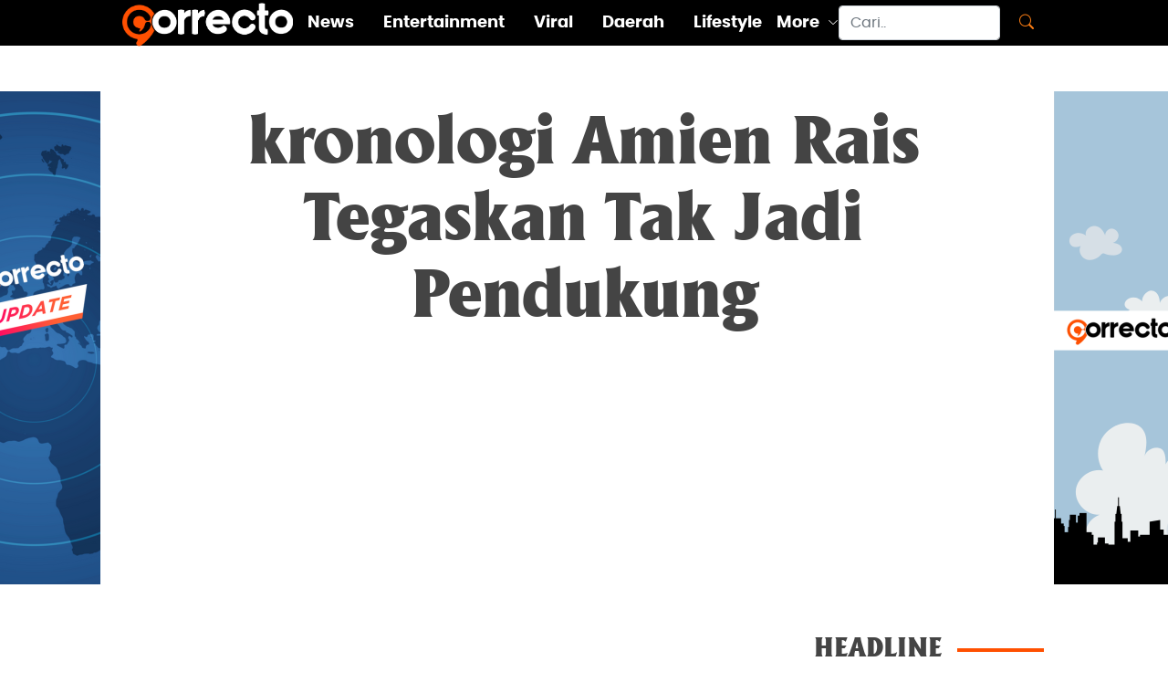

--- FILE ---
content_type: text/html; charset=UTF-8
request_url: https://correcto.id/tags/kronologi-Amien-Rais-Tegaskan-Tak-Jadi-Pendukung
body_size: 4736
content:
<!DOCTYPE html>
<html lang="en">

<head>
<script async src="https://www.googletagmanager.com/gtag/js?id=G-B5E03K42M0"></script>
<script>
  window.dataLayer = window.dataLayer || [];
  function gtag(){dataLayer.push(arguments);}
  gtag('js', new Date());

  gtag('config', 'G-B5E03K42M0');
</script>

  <script src="https://correcto.id/assets/news/js/swiper.min.js"></script>
<script async src="https://pagead2.googlesyndication.com/pagead/js/adsbygoogle.js?client=ca-pub-2204272882750171"
     crossorigin="anonymous"></script>
	 
  <meta charset="utf-8">
  <meta content="width=device-width, initial-scale=1.0" name="viewport">

  <!-- Site Title  -->
  <title>Correcto.id</title>
  <meta charset="UTF-8">
  <meta name="google-site-verification" content="BSWygr03BKC6XdoTcAQbU4YnTdDWjv5Z4GTAuXgK1v0" />
  <meta name="description" content="Portal Berita Terbaru | Berita Viral Terbaru |  Kisah Inspiratif | Update Berita-berita Terkini Detik Demi Detik">
  <meta name="Keywords" content="berita terbaru,berita viral terbaru,berita hari ini, berita terkini,kisah inspiratif, berita online, info berita, info olahraga, info viral, info daerah, info bisnis, info lifestyle, info entertainment, info peristiwa, info kecelakaan, info kriminal, hukum, berita unik, Politik, liputan khusus, Indonesia, Internasional">
  <meta name="author" content="Correcto">

  <meta content="all" name="robots">
  <meta content="index, follow" name="robots">
  <meta content="index, follow" name="yahoobot">
  <meta name="googlebot" content="NOODP, all">
  <meta name="googlebot-news" content="index,follow">

  <meta property="og:logo" content="https://correcto.id/assets/new_look/corrrecto_logo.png "/>
  <meta property="fb:pages" content="101579104830212" />
  <meta property="fb:app_id" content="793218294501338">
  <meta property="og:title" content="Correcto.id">
  <meta property="og:type" content="article">
  <meta property="og:image" content="https://correcto.id/assets/new_look/corrrecto_logo.png">
  <meta property="og:image:width" content="400">
  <meta property="og:image:height" content="300"> 
  <meta property="og:url" content="https://correcto.id">
  <meta property="og:description" content="Portal Berita Terbaru | Berita Viral Terbaru |  Kisah Inspiratif | Update Berita-berita Terkini Detik Demi Detik">

  <meta content="https://correcto.id" itemprop="url">

  <meta name="twitter:card" content="summary_large_image">
  <meta name="twitter:site" content="https://correcto.id">
  <meta name="twitter:title" content="correcto.id">
  <meta name="twitter:description" content="Portal Berita Terbaru | Berita Viral Terbaru |  Kisah Inspiratif | Update Berita-berita Terkini Detik Demi Detik">
  <meta name="twitter:image" content="https://correcto.id/assets/new_look/corrrecto_logo.png">

  <!-- Favicons -->
  <link rel="shortcut icon" href="https://correcto.id/favicon.ico" type="image/x-icon" />
  <link href="https://correcto.id/assets/new_look/img/apple-touch-icon.png" rel="apple-touch-icon">

  
  <!-- Vendor CSS Files -->
  <link href="https://correcto.id/assets/new_look/vendor/aos/aos.css" rel="stylesheet">
  <link href="https://correcto.id/assets/new_look/vendor/bootstrap/css/bootstrap.min.css" rel="stylesheet">
  <link href="https://correcto.id/assets/new_look/vendor/bootstrap-icons/bootstrap-icons.css" rel="stylesheet">
  <link href="https://correcto.id/assets/new_look/vendor/boxicons/css/boxicons.min.css" rel="stylesheet">
  <link href="https://correcto.id/assets/new_look/vendor/glightbox/css/glightbox.min.css" rel="stylesheet">
  <link href="https://correcto.id/assets/new_look/vendor/swiper/swiper-bundle.min.css" rel="stylesheet">

  <!-- Template Main CSS File -->
  <link href="https://correcto.id/assets/new_look/css/style.css" rel="stylesheet">
  <link href="https://correcto.id/assets/new_look/css/style.css" rel="stylesheet">
  <link href="https://correcto.id/assets/new_look/css/correcto.css" rel="stylesheet">


</head>

<body>
 <style>
	.banner {
	position: fixed;
	width: 160px;
	height: 600px;
	
	z-index:2;
	}

	#banner_kiri { 
	left: 50%;
    	/*margin-left: -700px;*/ 
	margin-left: -675px;
	background: url('https://correcto.id/content/banner/banner_2023061807043346277.jpg');	
  background-repeat:no-repeat;
	}

	#banner_kanan { 
	right: 50%;
    	/*margin-right: -700px;*/ 
	margin-right: -675px;
	background: url('https://correcto.id/content/banner/banner_2023061807043918318.jpg');	
  background-repeat:no-repeat;
	}

	.zindex { z-index: -999; }
	</style>
	<a href="1">
	<div id="banner_kiri" class="banner" style="top: 100px;">	
	</div></a>
	<a href="1">
	<div id="banner_kanan" class="banner" style="top: 100px;">	
	</div></a><div class="row g-0 header-wrap" style="display: block; height: 35px;">
  <!-- ======= Header ======= -->
  <header id="header"> 
    <div class="container d-flex align-items-center justify-content-between fixed-top menu-top">

      <div class="logo">
        <a href="https://correcto.id/"><img src="https://correcto.id/assets/new_look/img/logo.png" alt="Correcto" ></a>
      </div>
      <nav id="navbar" class="navbar">  
	   <p style="color: #fd7e14;"><a class="mobile-nav-toggle more">MORE<i class="bi bi-caret-down-fill"></i></a></p>
        <ul>
		            <li><a class="nav-link scrollto " href="https://correcto.id/beranda/category/2/news-update">News</a></li>
                    <li><a class="nav-link scrollto " href="https://correcto.id/beranda/category/3/entertainment">Entertainment</a></li>
                    <li><a class="nav-link scrollto " href="https://correcto.id/beranda/category/7/viral">Viral</a></li>
                    <li><a class="nav-link scrollto " href="https://correcto.id/beranda/category/10/daerah">Daerah</a></li>
                    <li><a class="nav-link scrollto " href="https://correcto.id/beranda/category/9/lifestyle">Lifestyle</a></li>
                    <li class="dropdown"><a href="#"><span>More</span> <i class="bi bi-chevron-down"></i></a>
            <ul>
									<li><a class="nav-link scrollto active" href="https://correcto.id/beranda/category/5/olahraga">Olahraga</a></li>
									<li><a class="nav-link scrollto active" href="https://correcto.id/beranda/category/6/tekno">Tekno</a></li>
									<li><a class="nav-link scrollto active" href="https://correcto.id/beranda/category/8/kisahku">Kisahku</a></li>
									<li><a class="nav-link scrollto active" href="https://correcto.id/beranda/category/12/infografis">Infografis</a></li>
				            </ul>
          </li>
        </ul>   
      </nav><!-- .navbar -->
      <form class="d-flex flex-nowrap search" action="https://correcto.id/beranda/search" method="post" accept-charset="utf-8">
        <input class="form-control me-2 topsearch" name="word" id="word" type="search" placeholder="Cari.." aria-label="Search">
        <button class="btn" style="color: #fd7e14;" type="submit"><i class="bi bi-search"></i></button>
      </form>
    </div>
  </header><!-- End Header -->
  </div><!-- Header-wrap -->
<div class="container-fluid screen-max">
  <div class="row content-wrap g-4 mt-5">
    <div class="col-lg-12 col-md-12 col-sm-12 gx-1">
      <section id="top-heading-category">
        <div class="container-fluid">
          <div class="row judul">
            <h1 class="text-center mb-0 py-0">kronologi Amien Rais Tegaskan Tak Jadi Pendukung</h1>
          </div>
           
          </div>
      </section><!-- ======= End of section top-heading-category ======= -->

          <div class="container-fluid d-flex flex-wrap list-artikel">
              <!-- =========================================================================================== -->
              <!--  List ARTIKEL   -->
              <!-- =========================================================================================== -->
              <div class="col-md-9 list-artikel" style="padding-right:10px" id="latestappend">
                <!-- =========================================================================================== -->
				                <div class="row mb-3" data-aos="fade-up">
                  <div class="col-md-5">
                    <div class="row">
					 <a href ="https://correcto.id/beranda/read/43976/kronologi-amien-rais-tegaskan-tak-jadi-pendukung-meski-bertemu-jokowi-bahas-kematian-6-anggota-fpi">
                      <img src="https://correcto.id/content/images/th1_2021030905102538423_tiny.jpg" class="img-fluid w-100" alt="Kronologi Amien Rais Tegaskan Tak Jadi Pendukung, Meski Bertemu Jokowi Bahas Kematian 6 Anggota FPI"></a>
                    </div>
                  </div>
                  <div class="col">
                    <div class="row">
					  <a href ="https://correcto.id/beranda/read/43976/kronologi-amien-rais-tegaskan-tak-jadi-pendukung-meski-bertemu-jokowi-bahas-kematian-6-anggota-fpi" class="nr0">
                      <hr class="solid mt-0 mb-3" style="width:95%">
                      <h6 class="my-0">Kronologi Amien Rais Tegaskan Tak Jadi Pendukung, Meski Bertemu Jokowi Bahas Kematian 6 Anggota FPI                      </h6></a>
                      <p class="person mt-3 mb-0"><i class="bi bi-person-circle"></i>&nbsp;by&nbsp;Ahmad</p>
                      <p class="date my-0"><i class="bi bi-calendar3"></i> March 09, 2021 17:10:25</p>
                    </div>
                  </div>
                </div>
                <!-- =========================================================================================== -->
              			  </div>
				<input type=hidden name="ofset" id="ofset" value=6 /> 
				<input type=hidden name="page" id="page" value="empty" />
				<input type=hidden name="find" id="find" value="empty" />
              <!-- =========================================================================================== -->
              <!--  HEADLINE   -->
              <!-- =========================================================================================== -->
              <div class="col-md-3">
                <!-- =========================================================================================== -->
                <!--  HEADLINE   -->
                <!-- =========================================================================================== -->
                <div class="row headline-title sticky">
                  <h3 class="gilland-bold text-darkgrey line-r my-3 ">HEADLINE&nbsp;&nbsp;</h3>
                  <!-- =========================================================================================== -->
										<a href ="https://correcto.id/beranda/read/61654/baru-14-tahun-andres-valencia-sukses-menggelar-solo-exhibition-di-museum-bergengsi">
                    <img src="https://correcto.id/content/images_new/012026/cntn_2026012611180624511_tiny.jpg" class="img-fluid w-100" alt=""></a>    
                  <div class="row list-headline">
                    <a href ="https://correcto.id/beranda/read/61654/baru-14-tahun-andres-valencia-sukses-menggelar-solo-exhibition-di-museum-bergengsi" class="nr0">
					<h6 class="my-3">Baru 14 Tahun, Andres Valencia Sukses Menggelar Solo Exhibition di Museum Bergengsi                    </h6></a>
                    <p class="person my-0"><i class="bi bi-person-circle"></i>&nbsp;by&nbsp;Miftakhul Hasanah         </p>
                    <p class="date my-0"><i class="bi bi-calendar3"></i> 8jam</p>
                    <hr class="solid my-3">
                  </div>
				  					<a href ="https://correcto.id/beranda/read/61653/ranbir-sidhu-ubah-logam-jadi-instalasi-raksasa-di-museum">
                    <img src="https://correcto.id/content/images_new/012026/cntn_2026012611155595248_tiny.jpg" class="img-fluid w-100" alt=""></a>    
                  <div class="row list-headline">
                    <a href ="https://correcto.id/beranda/read/61653/ranbir-sidhu-ubah-logam-jadi-instalasi-raksasa-di-museum" class="nr0">
					<h6 class="my-3">Ranbir Sidhu Ubah Logam Jadi Instalasi Raksasa di Museum                    </h6></a>
                    <p class="person my-0"><i class="bi bi-person-circle"></i>&nbsp;by&nbsp;Miftakhul Hasanah         </p>
                    <p class="date my-0"><i class="bi bi-calendar3"></i> 10jam</p>
                    <hr class="solid my-3">
                  </div>
				  					<a href ="https://correcto.id/beranda/read/61651/karya-tersembunyi-leonardo-da-vinci-akhirnya-dibuka-untuk-publik">
                    <img src="https://correcto.id/content/images_new/012026/cntn_2026012509371572497_tiny.jpg" class="img-fluid w-100" alt=""></a>    
                  <div class="row list-headline">
                    <a href ="https://correcto.id/beranda/read/61651/karya-tersembunyi-leonardo-da-vinci-akhirnya-dibuka-untuk-publik" class="nr0">
					<h6 class="my-3">Karya Tersembunyi Leonardo da Vinci Akhirnya Dibuka untuk Publik                    </h6></a>
                    <p class="person my-0"><i class="bi bi-person-circle"></i>&nbsp;by&nbsp;Miftakhul Hasanah         </p>
                    <p class="date my-0"><i class="bi bi-calendar3"></i> 23jam</p>
                    <hr class="solid my-3">
                  </div>
				  					<a href ="https://correcto.id/beranda/read/61650/the-dot-instalasi-laser-futuristik-dengan-480-titik-cahaya">
                    <img src="https://correcto.id/content/images_new/012026/cntn_2026012509345313578_tiny.jpg" class="img-fluid w-100" alt=""></a>    
                  <div class="row list-headline">
                    <a href ="https://correcto.id/beranda/read/61650/the-dot-instalasi-laser-futuristik-dengan-480-titik-cahaya" class="nr0">
					<h6 class="my-3">“The Dot”, Instalasi Laser Futuristik dengan 480 Titik Cahaya                    </h6></a>
                    <p class="person my-0"><i class="bi bi-person-circle"></i>&nbsp;by&nbsp;Miftakhul Hasanah         </p>
                    <p class="date my-0"><i class="bi bi-calendar3"></i> 23jam</p>
                    <hr class="solid my-3">
                  </div>
				  					<a href ="https://correcto.id/beranda/read/61642/dari-fashion-ke-instalasi-seni-white-noise-fm-hadirkan-reliquary">
                    <img src="https://correcto.id/content/images_new/012026/cntn_2026012407281633010_tiny.jpg" class="img-fluid w-100" alt=""></a>    
                  <div class="row list-headline">
                    <a href ="https://correcto.id/beranda/read/61642/dari-fashion-ke-instalasi-seni-white-noise-fm-hadirkan-reliquary" class="nr0">
					<h6 class="my-3">Dari Fashion ke Instalasi Seni, WHITE NOISE FM Hadirkan “RELIQUARY”                    </h6></a>
                    <p class="person my-0"><i class="bi bi-person-circle"></i>&nbsp;by&nbsp;Miftakhul Hasanah         </p>
                    <p class="date my-0"><i class="bi bi-calendar3"></i> January 24, 2026 20:00:00</p>
                    <hr class="solid my-3">
                  </div>
				  					<a href ="https://correcto.id/beranda/read/61641/instalasi-seni-bergerak-marina-abramovi-hadir-di-davos-satukan-keheningan-dan-kesadaran-digital">
                    <img src="https://correcto.id/content/images_new/012026/cntn_2026012407260430391_tiny.jpg" class="img-fluid w-100" alt=""></a>    
                  <div class="row list-headline">
                    <a href ="https://correcto.id/beranda/read/61641/instalasi-seni-bergerak-marina-abramovi-hadir-di-davos-satukan-keheningan-dan-kesadaran-digital" class="nr0">
					<h6 class="my-3">Instalasi Seni Bergerak Marina Abramovi? Hadir di Davos, Satukan Keheningan dan Kesadaran Digital                    </h6></a>
                    <p class="person my-0"><i class="bi bi-person-circle"></i>&nbsp;by&nbsp;Miftakhul Hasanah         </p>
                    <p class="date my-0"><i class="bi bi-calendar3"></i> January 24, 2026 19:28:27</p>
                    <hr class="solid my-3">
                  </div>
				                    <!-- =========================================================================================== -->

                </div> <!--  sticky   -->  
               
              </div>

          </div>


  </div><!-- ======= end of mid content col-md-8 ======= -->
</div><!-- ======= end of content wrap ======= -->
</div>  <!-- ======= Footer ======= -->
<div>
<footer class="text-center text-lg-start bg-light text-muted" style="background-color: #e6e6e5">
<div class="container-fluid screen-max">
  <div class="row py-2 footer-row">
    <div class="col-1 d-none d-md-flex">
    
    </div><!---- end col--->
    <div class="col d-flex flex-nowrap justify-content-between">
        <div class="col-md-8 d-flex align-content-start padding-footer">
          <a href="https://correcto.id/"><img src="https://correcto.id/assets/new_look/img/logo_black.png" alt="" class="img-fluid footer-logo"></a>
        </div>
        <div class="col-md-4 footer-link padding-footer">
            <ul>
              <li><a href="https://correcto.id/beranda/aboutus">About Us</a></li>
			  <li><a href="https://correcto.id/beranda/pedomanmedia">Pedoman Media Siber</a></li>
			  <li><a href="https://correcto.id/beranda/kebijakanprivasi">Kebijakan Privasi</a></li>
			  <li><a href="https://correcto.id/beranda/redaksi">Redaksi</a></li>
              </ul>
        </div>
      </div><!---- end col--->
    <div class="col-1 d-none d-md-flex">
      
    </div><!---- end col--->
  </div><!---- end row--->
  <div class="social-share py-2 text-center">
		<a href="https://www.youtube.com/channel/UCxfeLDIYFVNHIiMubnM9onQ" target="_blank">
			<img src="https://correcto.id/assets/new_look/img/icons/youtube.png" class="img-fluid my-2" alt="YouTube Logo">
		</a>
		<a href="https://www.facebook.com/CorrectoID/" target="_blank">
			<img src="https://correcto.id/assets/new_look/img/icons/facebook.png" class="img-fluid my-2" alt="Facebook Logo">
        </a>
		<a href="https://twitter.com/Correcto_ID" target="_blank">
			<img src="https://correcto.id/assets/new_look/img/icons/twitter.png" class="img-fluid my-2" alt="Twitter Logo">
		</a>
		<a href="https://www.instagram.com/correcto.id/" target="_blank">
			<img src="https://correcto.id/assets/new_look/img/icons/instagram.png" class="img-fluid my-2" alt="Instagram Logo">
		</a>
   </div>
  <!-- Copyright -->
  <div class="row py-2 text-center footer-rights">
  <p>© 2026 Copyright <a class="text-reset" href="https://correcto.id/">Correcto. All Rights Reserved</a></p>
  </div>
  <!-- Copyright -->
</div>
</footer>
<!-- Footer -->
</div><!-- Footer-wrap -->
  <a href="#" class="back-to-top d-flex align-items-center justify-content-center"><i class="bi bi-arrow-up-short"></i></a>

  <!-- Vendor JS Files -->
  <script src="https://ajax.googleapis.com/ajax/libs/jquery/1.9.1/jquery.min.js"></script>
  <script src="https://correcto.id/assets/new_look/vendor/aos/aos.js"></script>
  <script src="https://correcto.id/assets/new_look/vendor/bootstrap/js/bootstrap.bundle.min.js"></script>
  <script src="https://correcto.id/assets/new_look/vendor/glightbox/js/glightbox.min.js"></script>
  <script src="https://correcto.id/assets/new_look/vendor/isotope-layout/isotope.pkgd.min.js"></script>
  <script src="https://correcto.id/assets/new_look/vendor/php-email-form/validate.js"></script>
  <script src="https://correcto.id/assets/new_look/vendor/swiper/swiper-bundle.min.js"></script>

  <!-- Template Main JS File -->
  <script src="https://correcto.id/assets/new_look/js/main.js"></script>
  <script src="https://correcto.id/assets/new_look/js/script.js"></script> 
  <script>
		var $temp = $("<input>");
		var $url = $(location).attr('href');

		$('.clipboard').on('click', function() {
		  $("body").append($temp);
		  $temp.val($url).select();
		  document.execCommand("copy");
		  $temp.remove();
		  alert("Link Copied");
		});
  </script>

<script defer src="https://static.cloudflareinsights.com/beacon.min.js/vcd15cbe7772f49c399c6a5babf22c1241717689176015" integrity="sha512-ZpsOmlRQV6y907TI0dKBHq9Md29nnaEIPlkf84rnaERnq6zvWvPUqr2ft8M1aS28oN72PdrCzSjY4U6VaAw1EQ==" data-cf-beacon='{"version":"2024.11.0","token":"a8ff88dacdb8487fabba4f9aff404e7d","r":1,"server_timing":{"name":{"cfCacheStatus":true,"cfEdge":true,"cfExtPri":true,"cfL4":true,"cfOrigin":true,"cfSpeedBrain":true},"location_startswith":null}}' crossorigin="anonymous"></script>
</body>

</html>

--- FILE ---
content_type: text/html; charset=utf-8
request_url: https://www.google.com/recaptcha/api2/aframe
body_size: 266
content:
<!DOCTYPE HTML><html><head><meta http-equiv="content-type" content="text/html; charset=UTF-8"></head><body><script nonce="bnutu8M1rV41_IyU7YmZCw">/** Anti-fraud and anti-abuse applications only. See google.com/recaptcha */ try{var clients={'sodar':'https://pagead2.googlesyndication.com/pagead/sodar?'};window.addEventListener("message",function(a){try{if(a.source===window.parent){var b=JSON.parse(a.data);var c=clients[b['id']];if(c){var d=document.createElement('img');d.src=c+b['params']+'&rc='+(localStorage.getItem("rc::a")?sessionStorage.getItem("rc::b"):"");window.document.body.appendChild(d);sessionStorage.setItem("rc::e",parseInt(sessionStorage.getItem("rc::e")||0)+1);localStorage.setItem("rc::h",'1769437628112');}}}catch(b){}});window.parent.postMessage("_grecaptcha_ready", "*");}catch(b){}</script></body></html>

--- FILE ---
content_type: text/css
request_url: https://correcto.id/assets/new_look/css/style.css
body_size: 2225
content:
/*--------------------------------------------------------------
# Fonts
--------------------------------------------------------------*/
@font-face {
  font-family: 'gillandregular';
  src: url('../font/gilland/gilland-regular-webfont.woff2') format('woff2'),
       url('../font/gilland/gilland-bold-webfont.woff2') format('woff');
  font-weight: normal;
  font-style: normal;

}

@font-face {
  font-family: 'gillandbold';
  src: url('../font/gilland/gilland-bold-webfont.woff2') format('woff2'),
       url('../font/gilland/gilland-bold-webfont.woff') format('woff');
  font-weight: normal;
  font-style: normal;

}

@font-face {
  font-family: 'poppinsregular';
  src: url('../font/poppins/poppins-regular-webfont.woff2') format('woff2'),
       url('../font/poppins/poppins-regular-webfont.woff') format('woff');
  font-weight: normal;
  font-style: normal;

}

@font-face {
  font-family: 'poppinsmedium_italic';
  src: url('../font/poppins/poppins-mediumitalic-webfont.woff2') format('woff2'),
       url('../font/poppins/poppins-mediumitalic-webfont.woff') format('woff');
  font-weight: normal;
  font-style: normal;

}

@font-face {
  font-family: 'poppinsitalic';
  src: url('../font/poppins/poppins-italic-webfont.woff2') format('woff2'),
       url('../font/poppins/poppins-italic-webfont.woff') format('woff');
  font-weight: normal;
  font-style: normal;

}

@font-face {
  font-family: 'poppinsbold_italic';
  src: url('../font/poppins/poppins-bolditalic-webfont.woff2') format('woff2'),
       url('../font/poppins/poppins-bolditalic-webfont.woff') format('woff');
  font-weight: normal;
  font-style: normal;

}

@font-face {
  font-family: 'poppinsbold';
  src: url('../font/poppins/poppins-bold-webfont.woff2') format('woff2'),
       url('../font/poppins/poppins-bold-webfont.woff') format('woff');
  font-weight: normal;
  font-style: normal;

}
.gilland-bold{
  font-family: "gillandbold";
}

.gilland-reg{
  font-family: "gillandregular";
}

.poppins-reg{
  font-family: "poppinsregular";
}
.poppins-bold{
  font-family: "poppinsbold";
}
.poppins-italic{
  font-family: "poppinsitalic";
}
.poppins-mediumitalic{
  font-family: "poppinsmedium-italic";
}

@media screen and (max-width: 768px) {
.hm-text h5{
  font-size:3.5vw;
}

#the_latest-mobile h3{
  font-size:4.5vw;
}

.footer-rights p, .footer-link ul li a{
  font-size:3vw;
}

a.mobile-nav-toggle{
  font-size: 16px!important;
}


}
/*--------------------------------------------------------------
# General
--------------------------------------------------------------*/

.nr1{
	padding:0px 10px;
}

.text-small{
	font-size:small;
}

html, body {
  padding: 0;
  margin: 0;
  font-family: "poppinsregular";
}

a {
  color: #ff5001;
  text-decoration: none;
}

a:hover {
  color: #ff5001;
  text-decoration: none;
}

h1, h2, h3, h4, h5, h6 {
  font-family: "poppinsbold";
}

h1{
     word-wrap: break-word;
     -webkit-hyphens: auto;
     -moz-hyphens: auto;
     -ms-hyphens: auto;
     -o-hyphens: auto;
     hyphens: auto;
}
/*--------------------------------------------------------------
# Back to top button
--------------------------------------------------------------*/
.back-to-top {
  position: fixed;
  visibility: hidden;
  opacity: 0;
  right: 15px;
  bottom: 15px;
  z-index: 99999;
  background: #444444;
  width: 40px;
  height: 40px;
  border-radius: 50px;
  transition: all 0.4s;
}
.back-to-top i {
  font-size: 24px;
  color: #fff;
  line-height: 0;
}
.back-to-top:hover {
  background: #ff5001;
  color: #fff;
}
.back-to-top.active {
  visibility: visible;
  opacity: 1;
}

/*--------------------------------------------------------------
# Disable aos animation delay on mobile devices
--------------------------------------------------------------*/
@media screen and (max-width: 768px) {
  [data-aos-delay] {
    transition-delay: 0 !important;
  }
}

/*--------------------------------------------------------------
# Logo on mobile devices
--------------------------------------------------------------*/
@media screen and (max-width: 768px) {
  #header .logo img {
    margin: 0;
    max-height: 35px!important;
	padding-left: 10px;
  }
  img.img-fluid.footer-logo{
    width: 20vw!important;
  }
}

/*--------------------------------------------------------------
# searchbox on mobile device
--------------------------------------------------------------*/
@media screen and (max-width: 768px) {
input[type="text"] {
  border: 0 none;
  color: #d7d7d7;
  width: 2 px;
}

input[type="text"]:focus {
  color: #6a6f75;
}
.search{
  width: 40%;
  margin-right: 10px;
}


}
/*--------------------------------------------------------------
# custom post
--------------------------------------------------------------*/
@media screen and (max-width: 768px) {
  .heading-image-right {
    display: flex;
    flex-wrap: wrap-reverse
  }
  .heading-image-right .col-md-8{
    text-align: center;
  }

  .latest-update-text h6, .vertikal-layout h6 , .latest-update-content, .vertikal-layout-content{
    padding-top: 10px;
    padding-left: 10px;
    padding-right: 10px;
  }

  .row .content-wrap{
    padding-top: 1px;
  }
  .judul h1{
    font-size: 40px!important;
  }

  .top-content{
    --bs-gutter-x:0!important;
    --bs-gutter-y:0!important;
    
  }
  .mid-heading-wrap{
  padding-left: 0!important;
  padding-right: 0!important;
  margin-top: 6px!important;
  margin-bottom: 6px!important;
  }
.light-bg{
  background-color: white;
}
}

hr{
  opacity: 1!important;
  color: #cfcfcf;
}
/*--------------------------------------------------------------
# Header
--------------------------------------------------------------*/
header{
  position: fixed;
}
#header {
  z-index: 997;
  transition: all 0.5s;
  padding: 16px 0;

}
#header .logo h1 {
  font-size: 24px;
  margin: 0;
  padding: 10px 0;
  line-height: 1;
  font-weight: 700;
  letter-spacing: 3px;
  text-transform: uppercase;
  font-family: "gilland-reg"
}
#header .logo h1 a, #header .logo h1 a:hover {
  color: #fff;
  text-decoration: none;
}
#header .logo h1 a span, #header .logo h1 a:hover span {
  color: #ff5001;
}
#header .logo img {
  margin: 0;
  max-height: 60px;
  
}

/*--------------------------------------------------------------
# Navigation Menu
--------------------------------------------------------------*/
/**
* Desktop Navigation 
*/
.menu-top {
  padding-left: 5%;
  padding-right: 5%;
}

.navbar {
  
  display: flex;
  align-items:center;
  /* dorong kekiri */
  margin-right: auto;
}
.navbar ul {
  margin: 0;
  padding:0;
  display: flex;
  list-style: none;
  align-items: center;
}
.navbar li {
  position: relative;
}
.navbar a, .navbar a:focus {
  align-items: center;
  justify-content: space-between;
  font-size: 18px;
  
  color: white;
  font-family: "poppinsbold";
  white-space: nowrap;
  transition: 0.3s;
}
.navbar a i, .navbar a:focus i {
  font-size: 12px;
  line-height: 0;
  margin-left: 5px;
}
.navbar a:hover, .navbar .active, .navbar .active:focus, .navbar li:hover > a {
  color: #ff5001;
}
.navbar .dropdown ul {
  display: block;
  position: absolute;
  left: 14px;
  top: calc(100% + 30px);
  margin: 0;
  padding: 10px 0;
  z-index: 99;
  opacity: 0;
  visibility: hidden;
  background: #ebebeb;
  box-shadow: 0px 0px 30px rgba(127, 137, 161, 0.25);
  transition: 0.3s;
  border-radius: 4px;
}
.navbar .dropdown ul li {
  min-width: 200px;
}
.navbar .dropdown ul a {
  padding: 10px 20px;
  font-size: 18px;
  text-transform: none;
  font-weight: 500;
  color: #444444;
}
.navbar .dropdown ul a i {
  font-size: 12px;
}
.navbar .dropdown ul a:hover, .navbar .dropdown ul .active:hover, .navbar .dropdown ul li:hover > a {
  color: #ff5001;
}
.navbar .dropdown:hover > ul {
  opacity: 1;
  top: 100%;
  visibility: visible;
}
.navbar .dropdown .dropdown ul {
  top: 0;
  left: calc(100% - 30px);
  visibility: hidden;
}
.navbar .dropdown .dropdown:hover > ul {
  opacity: 1;
  top: 0;
  left: 100%;
  visibility: visible;
}

.navbar-brand img{
max-width: 180px;

}
@media (max-width: 1366px) {
  .navbar .dropdown .dropdown ul {
    left: -90%;
  }
  .navbar .dropdown .dropdown:hover > ul {
    left: -100%;
  }
}

/**
* Mobile Navigation 
*/
.mobile-nav-toggle {
  color: #444444;
  font-size: 20px;
  cursor: pointer;
  display: none;
  line-height: 0;
  transition: 0.5s;
  position: fixed;
  top: 15px;
  z-index: 9999;
  border: 0;
}

@media (max-width: 1200px) {
  .mobile-nav-toggle {
    display: block;
	left:35%;
	margin-top:5px;
	color: #fd7e14;
  }

  .navbar ul {
    display: none;
  }
}
.navbar-mobile {
  position: fixed;
  overflow: hidden;
  top: 0;
  right: 0;
  left: 0;
  bottom: 0;
  background: rgba(18, 33, 46, 0.9);
  transition: 0.3s;
  z-index: 999;
}

.navbar-mobile ul {
  display: block;
  position: absolute;
  top: 55px;
  right: 15px;
  bottom: 15px;
  left: 15px;
  padding: 10px 0;
  border-radius: 10px;
  background-color: #fff;
  overflow-y: auto;
  transition: 0.3s;
}
.navbar-mobile a, .navbar-mobile a:focus {
  color: #444444;
  padding-left: 20px;
}
.navbar-mobile a:hover, .navbar-mobile .active, .navbar-mobile li:hover > a {
  color: #ff5001;
}
.navbar-mobile .getstarted, .navbar-mobile .getstarted:focus {
  margin: 15px;
  display: block;
  border: 0;
}
.navbar-mobile .dropdown ul {
  position: static;
  display: none;
  margin: 10px 20px;
  padding: 10px 0;
  z-index: 99;
  opacity: 1;
  visibility: visible;
  background: #fff;
  box-shadow: 0px 0px 30px rgba(127, 137, 161, 0.25);
}
.navbar-mobile .dropdown ul li {
  min-width: 200px;
  padding-left: 10px;
}
.navbar-mobile .dropdown ul a {
  padding: 10px 20px;
}
.navbar-mobile .dropdown ul a i {
  font-size: 12px;
}
.navbar-mobile .dropdown ul a:hover, .navbar-mobile .dropdown ul .active:hover, .navbar-mobile .dropdown ul li:hover > a {
  color: #ff5001;
}
.navbar-mobile .dropdown > .dropdown-active {
  display: block;
}
@media screen and (max-width: 768px) {
.menu-top {
  padding-left: 0!important;
  padding-right: 0!important;
}
}

/*--------------------------------------------------------------
# Sections General
--------------------------------------------------------------*/
section {
  padding: 10px 0;
  overflow: hidden;
}

.section-bg {
  background: linear-gradient(180deg, #f2f6fa 0%, #fff 100%);
}

.section-title {
  text-align: center;
  padding-bottom: 30px;
}
.section-title h2 {
  font-size: 32px;
  font-weight: 600;
  text-transform: uppercase;
  margin-bottom: 20px;
  padding-bottom: 20px;
  position: relative;
  font-family: "Poppinsbold", sans-serif;
  color: #213b52;
}
.section-title h2::before {
  content: "";
  position: absolute;
  display: block;
  width: 120px;
  height: 1px;
  background: #ddd;
  bottom: 1px;
  left: calc(50% - 60px);
}
.section-title h2::after {
  content: "";
  position: absolute;
  display: block;
  width: 40px;
  height: 3px;
  background: #ff5001;
  bottom: 0;
  left: calc(50% - 20px);
}
.section-title p {
  margin-bottom: 0;
}

@media screen and (max-width: 568px) {
	.short-content{
		display:none;
	}
}
/*--------------------------------------------------------------
# Footer
--------------------------------------------------------------*/
footer{
  border-top: 5px solid #ff5001;
}
.footer-link{
  text-align: right;
}

.footer-link ul{
  list-style-type: none;
}
.footer-link ul li{
  padding: 0;
  margin: 0;
}

.footer-link ul li a{
  color: #444444;
}
.footer-link ul li a:hover{
  color: #ff5001;
}
@media screen and (max-width: 768px) {
  .footer-link ul li{
    line-height: 4vw!important;
  }

  .footer-row{
    padding-left: 48px;
    padding-right: 48px;;
  }
  
}

.tag {
  background-color: #ff500194; /* Green */
  border: none;
  color: white;
  padding: 6px;
  text-align: center;
  text-decoration: none;
  display: inline-block;
  font-size: 12px;
  margin: 2px 6px;
  cursor: pointer;
  border-radius: 8px;
}